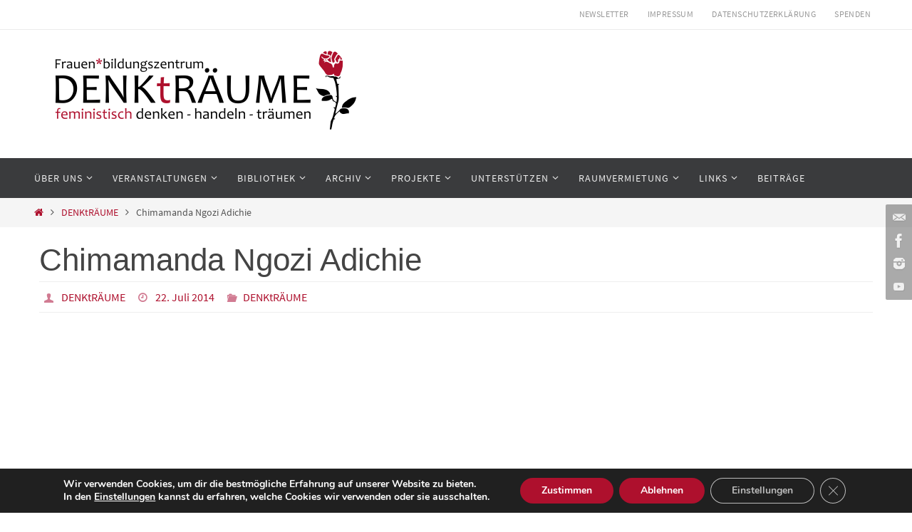

--- FILE ---
content_type: text/css
request_url: https://www.denktraeume.de/wp-content/cache/wpfc-minified/95w3nvh3/dqdmm.css
body_size: 3885
content:
.title h3.wbg-sidebar {
margin-bottom: 10px;
}
.wbg-parent-wrapper {
display: block;
max-width: 1100px;
min-height: 100px;
margin: 0 auto;
}
.wbg-main-wrapper {
border: 0px solid #000;
padding: 0px;
}
.wbg-main-wrapper.grid {
display: grid;
grid-gap: 5px;
}
.wbg-main-wrapper .wbg-item {
min-height: 300px;
margin-right: 5px;
margin-bottom: 5px;
box-shadow: 0 1px 2px rgba(0, 0, 0, 0.15);
transition: box-shadow 0.3s ease-in-out;
text-align: center;
}
.wbg-main-wrapper .wbg-item:hover {
box-shadow: 0 5px 15px rgba(0, 0, 0, 0.3);
}
.wbg-main-wrapper .wbg-item img {
border: 0px solid #FF0000;
max-width: 100%;
margin: 0 auto 15px;
display: block;
}
.wbg-main-wrapper .wbg-item a.wgb-item-link,
.wbg-main-wrapper .wbg-item h3.wgb-item-link {
font-size: 16px;
font-weight: 600;
display: inline-block;
text-decoration: none!important;
width: 100%;
outline: none;
line-height: 22px;
color: #242424;
text-align: center;
margin: 0 0 15px;
padding: 0;
cursor: pointer;
transition: all 0.3s linear;
}
.wbg-main-wrapper .wbg-item a.wgb-item-link:hover {
color: #999;
}
.wbg-main-wrapper .wbg-item a.wgb-item-link.active {
color: #242424;
}
.wbg-main-wrapper .wbg-item a.wgb-item-link:active {
outline: none;
text-decoration: none !important;
}
.wbg-main-wrapper .wbg-item .wbg-description-content {
font-size: 12px;
color: #242424;
margin: 0 0 10px;
word-wrap: anywhere;
}
.wbg-main-wrapper .wbg-item span {
font-size: 14px;
display: inline-block;
border: 0px solid #000;
width: 100%;
margin: 0px !important;
padding: 0px !important;
line-height: 20px;
text-align: center;
}
.wbg-main-wrapper .wbg-item a.wbg-btn,
.wbg-main-wrapper .wbg-item-list-wrapper a.wbg-btn,
.wbg-details-summary span a.wbg-btn,
.wbg-details-wrapper a.wbg-btn-back {
display: inline-block;
margin: 0;
margin-top: 5px;
padding: 12px 15px;
cursor: pointer;
border-style: solid;
border-radius: 3px;
white-space: nowrap;
box-sizing: border-box;
line-height: 14px;
font-size: 14px;
text-align: center;
text-decoration: none!important;
width: auto;
color: #EAEAEA;
background: #269FC6;
}
.wbg-main-wrapper .wbg-item a.wbg-btn {
margin-top: 15px;
} .clearfix::after {
display: block;
clear: both;
content: "";
}
.wbg-item-sorting {
position: relative;
display: block;
margin-bottom: 20px;
}
.wbg-item-sorting .result-column {
position: relative;
display: block;
color: #777777;
}
.wbg-item-sorting .select-column {
width: 300px;
text-align: right;
}
.pull-left {
float: left;
}
.pull-right {
float: right;
}
.wbg-item-sorting .select-column .wbg-select-view {
display: inline-block;
margin-left: 10px;
color: #111;
}
.wbg-item-sorting .select-column .wbg-select-view span.view {
display: inline-block;
margin-left: 8px;
font-size: 22px;
cursor: pointer;
opacity: 0.4;
}
.wbg-item-sorting .select-column .wbg-select-view span.view.active {
opacity: 1;
}
div.wbg-total-books-title {
font-size: 14px;
text-align: center;
width: 100%;
padding: 0;
height: 45px;
line-height: 45px;
} .wbg-rating {
border: 0px solid #000;
display: block;
}
.fa.fa-star,
.fa.fa-star-o {
color: orange;
} .wbg-pagination {
width: 100%;
text-align: center;
margin-top: 20px;
margin-bottom: 20px;
}
.wbg-pagination .page-numbers li {
display: inline-block;
width: 50px;
height: 50px;
line-height: 48px;
margin: 0 2px 0 0;
border: 1px solid #eee;
text-decoration: none;
border-radius: 2px;
}
.wbg-pagination .page-numbers li a.page-numbers {
width: 48px;
display: inline-block;
text-decoration: none;
font-weight: 700;
font-size: 14px;
}
div.wbg-pagination>ul.page-numbers>li>span.page-numbers.current {
display: block;
background: #DDD;
}
div.wbg-pagination>ul.page-numbers>li:hover,
div.wbg-pagination>ul.page-numbers>li>a.page-numbers:hover {
background: #DDD;
} .wbg-search-container {
border: 1px solid #ddd;
width: 100%;
padding: 10px 10px 5px 10px;
display: grid;
grid-gap: 0 10px;
grid-template-columns: repeat( auto-fit, minmax(150px, 1fr));
margin-bottom: 10px;
background: #F2F2F2;
}
.wbg-search-container .wbg-search-item {
border: 0px solid #009900;
min-height: 10px;
text-align: center;
margin: 0;
padding: 0;
display: inline;
}
.wbg-search-container .wbg-search-item select,
.wbg-item-sorting .select-column .wbg-select-sort {
width: 100%;
-webkit-appearance: none;
-moz-appearance: none;
appearance: none;
background: url(//www.denktraeume.de/wp-content/plugins/wp-books-gallery-premium/assets/img/br_down.png) no-repeat scroll right 15px center;
background-color: #ffffff;
border: 1px solid #dddddd;
color: #333333;
font-size: 12px;
line-height: 18px;
padding: 13px;
border-radius: 5px;
cursor: pointer;
outline: none;
transition: all 0.3s linear;
margin: 0px;
}
.wbg-item-sorting .select-column .wbg-select-sort {
width: 150px;
display: inline-block;
}
.wbg-search-container .wbg-search-item input[type='text'] {
width: 93%;
margin: 0;
padding: 0 0 0 10px;
background: #FFF;
height: 42px;
color: #333!important;
border: 1px solid #ccc;
border-radius: 5px;
}
.wbg-search-container .wbg-search-item .submit-btn {
height: 45px;
line-height: 23px;
padding: 0 15px;
margin: 0;
background: #269FC6;
color: #ffffff;
font-size: 14px;
border: none;
border-radius: 5px;
font-weight: 700;
cursor: pointer;
transition: all 0.3s linear;
transform: translateY(0);
display: inline-block;
}
.wbg-search-container .wbg-search-item.refresh {
text-align: left;
}
.wbg-search-container .wbg-search-item a#wbg-search-refresh {
background: #FFF;
color: #666666;
font-size: 18px;
line-height: 25px;
border-radius: 5px;
font-weight: 700;
cursor: pointer;
display: inline-block;
width: 45px;
height: 45px;
line-height: 40px;
border: 1px solid #666666;
text-decoration: none;
text-align: center;
}
.wbg-search-container .wbg-search-item a#wbg-search-refresh:hover {
background: #6fa0df;
border: 1px solid #6fa0df;
color: #FFF;
}
p.wbg-no-books-found {
width: 100%;
max-width: 500px;
text-align: center;
color: #FF0000;
font-weight: 600;
margin: 50px auto 50px auto;
padding: 20px;
display: block;
} .selectize-input {
min-height: 44px;
line-height: 30px;
text-align: left;
padding: 6px 10px;
}
.selectize-control.single .selectize-input::after {
right: 10px;
margin-top: -2px;
}
.selectize-dropdown [data-selectable].option {
font-size: 12px;
text-align: left;
}   .wbg-book-single-section {
width: 100%;
max-width: 1200px;
margin: 120px auto;
min-height: 100px;
}
.wbg-details-column {
float: left;
min-height: 100px;
}
.wbg-details-wrapper {
border: 0px solid #000;
}
.wbg-details-wrapper .wbg-details-book-info {
width: 100%;
display: grid;
grid-template-columns: 300px auto;
grid-gap: 10px;
}
.wbg-details-wrapper .wbg-details-book-info .wbg-details-image {
min-height: 100px;
padding: 5px;
margin-right: 40px;
width: 100%;
}
.wbg-details-wrapper .wbg-details-book-info .wbg-details-image img {
width: 100%;
height: auto;
border: none;
}
.wbg-details-wrapper .wbg-details-book-info .wbg-details-summary {
padding-left: 20px;
}
.wbg-details-wrapper .wbg-details-book-info .wbg-details-summary .wbg-details-book-title {
margin-bottom: 10px;
color: #242424;
font-size: 24px;
margin-top: 0px;
}
.wbg-details-wrapper .wbg-details-book-info .wbg-details-summary span.wbg-single-book-info {
font-size: 14px;
display: inline-block;
width: 100%;
margin: 0px !important;
padding: 0px !important;
margin-bottom: 10px !important;
display: none;
}
.wbg-details-wrapper .wbg-details-book-info .wbg-details-summary span b {
color: #242424;
width: 170px;
display: inline-block;
}
.wbg-details-wrapper .wbg-details-book-info .wbg-details-summary span.wbg-single-book-info p {
display: inline;
}
a#wbgSingleLoadMoreDetails {
border: 3px solid #007185;
color: #007185;
display: none;
font-size: 14px;
line-height: 16px;
width: 120px;
padding: 10px 12px;
border-radius: 10px;
text-align: center;
margin-bottom: 10px;
}
a#wbgSingleLoadMoreDetails:hover {
color: #CC0000;
}
.wbg-details-wrapper .wbg-single-format-wise-price {
width: 100%;
margin-top: 20px;
padding: 20px;
display: grid;
grid-gap: 20px;
grid-template-columns: repeat( auto-fit, minmax(100px, 1fr));
}
.wbg-details-wrapper .wbg-single-format-wise-price-items {
text-align: center;
min-height: 50px;
padding: 10px;
background-color: #EDFDFF;
position: relative;
}
.wbg-details-wrapper .wbg-single-format-wise-price-items .wbg-fsu-title {
font-size: 16px;
line-height: 16px;
font-weight: 600;
color: #111;
margin: 0;
position: absolute;
top: 50%;
left: 50%;
transform: translate(-50%, -50%);
}
.wbg-details-wrapper .wbg-single-format-wise-price-items a.wbg-fsu-url {
display: block;
width: 100%;
font-size: 14px;
font-weight: 600;
color: #007185;
}
.wbg-details-wrapper .wbg-single-format-wise-price-items a.wbg-fsu-url:hover {
color: #CC0000;
}
.wbg-details-wrapper .wbg-single-format-wise-price-items span.wbg-fsu-price {
margin-right: 5px;
display: inline-block;
font-size: 14px;
color: #222;
font-weight: 600;
}
.wbg-details-wrapper .wbg-single-format-wise-price-items span.wbg-fsu-price.regular {
text-decoration: line-through;
color: #FF0000;
font-weight: normal;
}
.wbg-details-wrapper .wbg-details-description {
width: 100%;
margin-top: 20px;
font-size: 14px;
}
.wbg-details-wrapper .wbg-details-description .wbg-details-description-title {
border: 0px solid #009900;
padding: 0 8px;
}
.wbg-details-wrapper .wbg-details-description .wbg-details-description-title hr {
margin-bottom: 10px;
}
.wbg-details-wrapper .wbg-details-description .wbg-details-description-content {
padding: 0 8px;
}
.wbg-sidebar-right {
width: 300px;
min-height: 100px;
margin-left: 40px;
}
.wbg_other_books_by,
.wbg_other_books_from,
h3.wbg-slide-title {
border: 0px solid #000;
margin: 40px 0;
padding: 0;
font-size: 18px;
font-weight: 700;
}
.wbg_other_books_by {
margin-top: 40px;
}
.wbg-editorial-review {
border-top: 1px solid #DDD;
border-bottom: 1px solid #DDD;
margin: 20px 0 20px 0;
padding: 20px 0;
}
.wbg-editorial-review h3.wbg-er-title {
margin: 0;
padding: 0;
margin-bottom: 20px;
font-size: 18px;
font-weight: 700;
} .clearfix::after {
content: "";
clear: both;
display: table;
} span.book-format {
color: rgb(8, 121, 83);
} .wbg-details-wrapper .wbg-details-book-info .wbg-details-summary .regular-price span.wbgp-price {
display: inline-block;
width: auto;
}
.regular-price span.wbgp-price {
display: inline;
border: 0px solid #000;
width: 100%;
margin: 0px!important;
padding: 0px!important;
color: #ff7162;
font-size: 16px;
line-height: 26px;
font-weight: 700;
}
.regular-price span.wbgp-price.single {
font-size: 24px;
line-height: 35px;
font-weight: 700;
margin-bottom: 25px;
}
.wbg-main-wrapper .wbg-item .regular-price span.wbgp-price.price-before,
.wbg-details-wrapper .wbg-details-summary>div.regular-price>span.wbgp-price.price-before {
color: #ff7162;
text-decoration: line-through;
font-style: italic;
}
.wbg-main-wrapper .wbg-item .regular-price span.wbgp-price.price-after,
.wbg-details-wrapper .wbg-details-summary>div.regular-price>span.wbgp-price.price-after {
color: #13b651;
} .wbg-details-summary .regular-price {
border: 0px solid #000;
} .wbg-main-wrapper.wbg-view-widget .wbg-item,
.wbg-main-wrapper.wbg-view-widget .wbg-item:hover {
box-shadow: none;
}
.wbg-main-wrapper.wbg-view-widget .wbg-item a.wgb-item-link {
border: 0px solid #000;
min-height: 50px;
}   .wbg-main-wrapper.list .wbg-item-list-wrapper {
border-bottom: 1px solid #DDD;
width: 100%;
min-height: 100px;
display: grid;
grid-template-columns: 200px 1fr;
grid-gap: 10px;
padding: 20px 0;
}
.wbg-main-wrapper.list .wbg-item-list-wrapper .wbg-item-list-img {
border: 0px solid #009900;
min-height: 100px;
display: inline-block;
}
.wbg-main-wrapper.list .wbg-item-list-wrapper .wbg-item-list-detials {
border: 0px solid #cc0000;
min-height: 100px;
display: inline-block;
}
.wbg-main-wrapper.list .wbg-item-list-wrapper .wbg-item-list-detials .wbg-title {
border: 0px solid #cc0000;
min-height: 20px;
display: block;
width: 100%;
padding-left: 30px;
}
.wbg-main-wrapper.list .wbg-item-list-wrapper .wbg-item-list-detials .wbg-title a.wgb-item-link {
border: 0px solid #009900;
min-height: 20px;
display: inline-block;
text-decoration: none;
font-size: 24px;
color: #355a7a;
font-weight: 600;
}
.wbg-main-wrapper.list .wbg-item-list-wrapper .wbg-item-list-detials .wbg-title h3.wgb-item-link {
margin: 0;
padding: 0;
}
.wbg-main-wrapper.list .wbg-item-list-wrapper .wbg-item-list-detials .wbg-rating {
padding-left: 15px;
}
.wbg-main-wrapper.list .wbg-item-list-wrapper .wbg-item-list-detials .regular-price {
padding-left: 30px;
margin: 10px 0;
}
.wbg-main-wrapper.list .wbg-item-list-wrapper .wbg-item-list-detials .regular-price .wbgp-price {
font-size: 18px;
}
.wbg-main-wrapper.list .wbg-item-list-wrapper .wbg-item-list-detials .regular-price .wbgp-price.price-before {
color: #999;
text-decoration: line-through;
}
.wbg-main-wrapper.list .wbg-item-list-wrapper .wbg-item-list-detials .regular-price .wbgp-price.price-after {
color: #111;
}
.wbg-main-wrapper.list .wbg-item-list-wrapper .wbg-item-list-detials span.loop-author,
.wbg-main-wrapper.list .wbg-item-list-wrapper .wbg-item-list-detials span.loop-category {
border: 0px solid #000;
display: block;
font-weight: 600;
color: #355a7a;
padding-left: 30px;
}
.wbg-main-wrapper.list .wbg-item-list-wrapper .wbg-item-list-detials .wbg-description-content {
border: 1px solid #DDD;
margin: 10px 0 10px 0;
padding: 15px 30px;
border-radius: 3px;
}
@media only screen and (max-width: 500px) {
.wbg-main-wrapper.list .wbg-item-list-wrapper {
display: block;
}
.wbg-main-wrapper.list .wbg-item-list-wrapper .wbg-item-list-detials .wbg-title,
.wbg-main-wrapper.list .wbg-item-list-wrapper .wbg-item-list-detials .wbg-rating,
.wbg-main-wrapper.list .wbg-item-list-wrapper .wbg-item-list-detials .regular-price,
.wbg-main-wrapper.list .wbg-item-list-wrapper .wbg-item-list-detials span.loop-author,
.wbg-main-wrapper.list .wbg-item-list-wrapper .wbg-item-list-detials span.loop-category {
padding-left: 0px;
}
.wbg-main-wrapper.list .wbg-item-list-wrapper .wbg-item-list-detials .wbg-description-content {
padding: 5px;
}
}  .wbg-single-book-wrapper {
min-height: 50px;
width: 100%;
display: grid;
grid-template-columns: 40% auto;
grid-gap: 10px;
}
.wbg-single-book-left,
.wbg-single-book-right {
min-height: 100px;
padding: 10px;
}
.wbg-single-book-left {
text-align: center;
}
.wbg-single-book-left img {
margin: 0 auto;
height: 500px;
width: auto;
}
.wbg-single-book-right {
text-align: left;
}
a.wbg-single-book-author {
color: #009900;
font-weight: 600;
display: block;
font-size: 16px;
line-height: 28px;
}
a.wbg-single-book-title {
color: #111111;
font-weight: 700;
display: block;
font-size: 24px;
line-height: 38px;
margin-top: 20px;
margin-bottom: 20px;
}
a.wbg-single-book-category {
background: #DDD;
display: inline-block;
margin-right: 15px;
padding: 3px 10px;
color: #111;
font-size: 16px;
line-height: 26px;
font: 600;
}
.wbg-single-book-description-content {
margin-top: 25px;
margin-bottom: 30px;
font-size: 18px;
line-height: 33px;
color: #000;
display: block;
}
a.button.wbg-btn.single-book {
display: inline-block;
margin-right: 10px;
margin-bottom: 10px;
border-radius: 3px;
padding: 12px 20px;
}  @media only screen and (min-width: 1025px) {
.wbg-main-wrapper.wbg-product-column-5 {
grid-template-columns: repeat(5, 1fr);
}
.wbg-main-wrapper.wbg-product-column-4 {
grid-template-columns: repeat(4, 1fr);
}
.wbg-main-wrapper.wbg-product-column-3 {
grid-template-columns: repeat(3, 1fr);
}
.wbg-main-wrapper.wbg-product-column-2 {
grid-template-columns: repeat(2, 1fr);
}
}
@media only screen and (max-width: 1024px) and (min-width: 768px) {
.wbg-main-wrapper {
grid-template-columns: repeat(2, 1fr);
}
.wbg-details-wrapper {
width: 100%;
}
.wbg-details-wrapper .wbg-details-image {
width: 100%;
display: inline-block;
padding: 10px;
margin-bottom: 30px;
text-align: center;
}
.wbg-details-wrapper .wbg-details-image img {
width: 300px;
margin: 0 auto;
}
.wbg-details-wrapper .wbg-details-summary {
padding: 10px;
}
}
@media only screen and (max-width: 767px) {
.wbg-main-wrapper.wbg-product-column-mobile-1 {
grid-template-columns: repeat(1, 1fr);
}
.wbg-main-wrapper.wbg-product-column-mobile-2 {
grid-template-columns: repeat(2, 1fr);
}
.wbg-book-single-section {
max-width: 100%;
}
.wbg-details-wrapper {
display: block;
width: 100%;
padding-right: 0px;
}
.wbg-details-wrapper .wbg-details-book-info {
display: block;
}
.wbg-details-wrapper .wbg-details-book-info .wbg-details-image {
width: 100%;
display: inline-block;
padding: 10px;
margin-right: 0px;
text-align: left;
}
.wbg-details-wrapper .wbg-details-book-info .wbg-details-image img {
width: 200px;
}
.wbg-details-wrapper .wbg-details-book-info .wbg-details-summary {
padding: 10px;
}
.wbg-search-container {
display: inline-block;
padding-bottom: 5px;
}
.wbg-search-container .wbg-search-item {
padding-right: 0px;
padding-bottom: 0px;
display: block;
min-height: 10px;
text-align: center;
}
.wbg-search-container .wbg-search-item input[type="text"],
.wbg-search-container .wbg-search-item .submit-btn {
margin-bottom: 7px;
}
.wbg-search-container .wbg-search-item.refresh {
text-align: center;
}
.wbg-search-container .wbg-search-item a#wbg-search-refresh {
margin: auto;
} .wbg-single-book-wrapper {
display: block;
}
.wbg-single-book-left img {
height: 300px;
}
a.wbg-single-book-category {
margin-bottom: 10px;
}
}

--- FILE ---
content_type: text/css
request_url: https://www.denktraeume.de/wp-content/cache/wpfc-minified/d2khw9go/dqdmm.css
body_size: 2177
content:
@font-face {
font-family: 'Source Sans Pro';
src: url(//www.denktraeume.de/wp-content/themes/nirvana/fonts/sourcesanspro-semibold-webfont.eot);
src: url(//www.denktraeume.de/wp-content/themes/nirvana/fonts/sourcesanspro-semibold-webfont.eot?#iefix) format('embedded-opentype'),
url(//www.denktraeume.de/wp-content/themes/nirvana/fonts/sourcesanspro-semibold-webfont.woff) format('woff'),
url(//www.denktraeume.de/wp-content/themes/nirvana/fonts/sourcesanspro-semibold-webfont.ttf) format('truetype'),
url(//www.denktraeume.de/wp-content/themes/nirvana/fonts/sourcesanspro-semibold-webfont.svg#source_sans_prosemibold) format('svg');
font-weight: 600;
font-style: normal;
}
@font-face {
font-family: 'Source Sans Pro';
src: url(//www.denktraeume.de/wp-content/themes/nirvana/fonts/sourcesanspro-bold-webfont.eot);
src: url(//www.denktraeume.de/wp-content/themes/nirvana/fonts/sourcesanspro-bold-webfont.eot?#iefix) format('embedded-opentype'),
url(//www.denktraeume.de/wp-content/themes/nirvana/fonts/sourcesanspro-bold-webfont.woff) format('woff'),
url(//www.denktraeume.de/wp-content/themes/nirvana/fonts/sourcesanspro-bold-webfont.ttf) format('truetype'),
url(//www.denktraeume.de/wp-content/themes/nirvana/fonts/sourcesanspro-bold-webfont.svg#source_sans_probold) format('svg');
font-weight: 700;
font-style: normal;
}
@font-face {
font-family: 'Source Sans Pro';
src: url(//www.denktraeume.de/wp-content/themes/nirvana/fonts/sourcesanspro-extralight-webfont.eot);
src: url(//www.denktraeume.de/wp-content/themes/nirvana/fonts/sourcesanspro-extralight-webfont.eot?#iefix) format('embedded-opentype'),
url(//www.denktraeume.de/wp-content/themes/nirvana/fonts/sourcesanspro-extralight-webfont.woff) format('woff'),
url(//www.denktraeume.de/wp-content/themes/nirvana/fonts/sourcesanspro-extralight-webfont.ttf) format('truetype'),
url(//www.denktraeume.de/wp-content/themes/nirvana/fonts/sourcesanspro-extralight-webfont.svg#source_sans_proextralight) format('svg');
font-weight: 200;
font-style: normal;
}
@font-face {
font-family: 'Source Sans Pro';
src: url(//www.denktraeume.de/wp-content/themes/nirvana/fonts/sourcesanspro-light-webfont.eot);
src: url(//www.denktraeume.de/wp-content/themes/nirvana/fonts/sourcesanspro-light-webfont.eot?#iefix) format('embedded-opentype'),
url(//www.denktraeume.de/wp-content/themes/nirvana/fonts/sourcesanspro-light-webfont.woff) format('woff'),
url(//www.denktraeume.de/wp-content/themes/nirvana/fonts/sourcesanspro-light-webfont.ttf) format('truetype'),
url(//www.denktraeume.de/wp-content/themes/nirvana/fonts/sourcesanspro-light-webfont.svg#source_sans_prolight) format('svg');
font-weight: 300;
font-style: normal;
}
@font-face {
font-family: 'Source Sans Pro';
src: url(//www.denktraeume.de/wp-content/themes/nirvana/fonts/sourcesanspro-regular-webfont.eot);
src: url(//www.denktraeume.de/wp-content/themes/nirvana/fonts/sourcesanspro-regular-webfont.eot?#iefix) format('embedded-opentype'),
url(//www.denktraeume.de/wp-content/themes/nirvana/fonts/sourcesanspro-regular-webfont.woff) format('woff'),
url(//www.denktraeume.de/wp-content/themes/nirvana/fonts/sourcesanspro-regular-webfont.ttf) format('truetype'),
url(//www.denktraeume.de/wp-content/themes/nirvana/fonts/sourcesanspro-regular-webfont.svg#source_sans_proregular) format('svg');
font-weight: 400;
font-style: normal;
} @font-face {
font-family: 'Open Sans';
src: url(//www.denktraeume.de/wp-content/themes/nirvana/fonts/opensans-light-webfont.eot);
src: url(//www.denktraeume.de/wp-content/themes/nirvana/fonts/opensans-light-webfont.eot?#iefix) format('embedded-opentype'),
url(//www.denktraeume.de/wp-content/themes/nirvana/fonts/opensans-light-webfont.woff) format('woff'),
url(//www.denktraeume.de/wp-content/themes/nirvana/fonts/opensans-light-webfont.ttf) format('truetype'),
url(//www.denktraeume.de/wp-content/themes/nirvana/fonts/opensans-light-webfont.svg#open_sanslight) format('svg');
font-weight: 300;
font-style: normal;
}
@font-face {
font-family: 'Open Sans';
src: url(//www.denktraeume.de/wp-content/themes/nirvana/fonts/opensans-regular-webfont.eot);
src: url(//www.denktraeume.de/wp-content/themes/nirvana/fonts/opensans-regular-webfont.eot?#iefix) format('embedded-opentype'),
url(//www.denktraeume.de/wp-content/themes/nirvana/fonts/opensans-regular-webfont.woff) format('woff'),
url(//www.denktraeume.de/wp-content/themes/nirvana/fonts/opensans-regular-webfont.ttf) format('truetype'),
url(//www.denktraeume.de/wp-content/themes/nirvana/fonts/opensans-regular-webfont.svg#open_sansregular) format('svg');
font-weight: 400;
font-style: normal;
}
@font-face {
font-family: 'Open Sans';
src: url(//www.denktraeume.de/wp-content/themes/nirvana/fonts/opensans-extrabold-webfont.eot);
src: url(//www.denktraeume.de/wp-content/themes/nirvana/fonts/opensans-extrabold-webfont.eot?#iefix) format('embedded-opentype'),
url(//www.denktraeume.de/wp-content/themes/nirvana/fonts/opensans-extrabold-webfont.woff) format('woff'),
url(//www.denktraeume.de/wp-content/themes/nirvana/fonts/opensans-extrabold-webfont.ttf) format('truetype'),
url(//www.denktraeume.de/wp-content/themes/nirvana/fonts/opensans-extrabold-webfont.svg#open_sansextrabold) format('svg');
font-weight: 800;
font-style: normal;
}
@font-face {
font-family: 'Open Sans';
src: url(//www.denktraeume.de/wp-content/themes/nirvana/fonts/opensans-semibold-webfont.eot);
src: url(//www.denktraeume.de/wp-content/themes/nirvana/fonts/opensans-semibold-webfont.eot?#iefix) format('embedded-opentype'),
url(//www.denktraeume.de/wp-content/themes/nirvana/fonts/opensans-semibold-webfont.woff) format('woff'),
url(//www.denktraeume.de/wp-content/themes/nirvana/fonts/opensans-semibold-webfont.ttf) format('truetype'),
url(//www.denktraeume.de/wp-content/themes/nirvana/fonts/opensans-semibold-webfont.svg#open_sanssemibold) format('svg');
font-weight: 600;
font-style: normal;
}
@font-face {
font-family: 'Open Sans';
src: url(//www.denktraeume.de/wp-content/themes/nirvana/fonts/opensans-bold-webfont.eot);
src: url(//www.denktraeume.de/wp-content/themes/nirvana/fonts/opensans-bold-webfont.eot?#iefix) format('embedded-opentype'),
url(//www.denktraeume.de/wp-content/themes/nirvana/fonts/opensans-bold-webfont.woff) format('woff'),
url(//www.denktraeume.de/wp-content/themes/nirvana/fonts/opensans-bold-webfont.ttf) format('truetype'),
url(//www.denktraeume.de/wp-content/themes/nirvana/fonts/opensans-bold-webfont.svg#open_sansbold) format('svg');
font-weight: 700;
font-style: normal;
} @font-face {
font-family: 'Ubuntu';
src: url(//www.denktraeume.de/wp-content/themes/nirvana/fonts/ubuntu-b-webfont.eot);
src: url(//www.denktraeume.de/wp-content/themes/nirvana/fonts/ubuntu-b-webfont.eot?#iefix) format('embedded-opentype'),
url(//www.denktraeume.de/wp-content/themes/nirvana/fonts/ubuntu-b-webfont.woff) format('woff'),
url(//www.denktraeume.de/wp-content/themes/nirvana/fonts/ubuntu-b-webfont.ttf) format('truetype'),
url(//www.denktraeume.de/wp-content/themes/nirvana/fonts/ubuntu-b-webfont.svg#ubuntubold) format('svg');
font-weight: 700;
font-style: normal;
}
@font-face {
font-family: 'Ubuntu';
src: url(//www.denktraeume.de/wp-content/themes/nirvana/fonts/ubuntu-r-webfont.eot);
src: url(//www.denktraeume.de/wp-content/themes/nirvana/fonts/ubuntu-r-webfont.eot?#iefix) format('embedded-opentype'),
url(//www.denktraeume.de/wp-content/themes/nirvana/fonts/ubuntu-r-webfont.woff) format('woff'),
url(//www.denktraeume.de/wp-content/themes/nirvana/fonts/ubuntu-r-webfont.ttf) format('truetype'),
url(//www.denktraeume.de/wp-content/themes/nirvana/fonts/ubuntu-r-webfont.svg#ubunturegular) format('svg');
font-weight: 400;
font-style: normal;
}
@font-face {
font-family: 'Ubuntu';
src: url(//www.denktraeume.de/wp-content/themes/nirvana/fonts/ubuntu-l-webfont.eot);
src: url(//www.denktraeume.de/wp-content/themes/nirvana/fonts/ubuntu-l-webfont.eot?#iefix) format('embedded-opentype'),
url(//www.denktraeume.de/wp-content/themes/nirvana/fonts/ubuntu-l-webfont.woff) format('woff'),
url(//www.denktraeume.de/wp-content/themes/nirvana/fonts/ubuntu-l-webfont.ttf) format('truetype'),
url(//www.denktraeume.de/wp-content/themes/nirvana/fonts/ubuntu-l-webfont.svg#ubuntulight) format('svg');
font-weight: 300;
font-style: normal;
}
@font-face {
font-family: 'Ubuntu';
src: url(//www.denktraeume.de/wp-content/themes/nirvana/fonts/ubuntu-m-webfont.eot);
src: url(//www.denktraeume.de/wp-content/themes/nirvana/fonts/ubuntu-m-webfont.eot?#iefix) format('embedded-opentype'),
url(//www.denktraeume.de/wp-content/themes/nirvana/fonts/ubuntu-m-webfont.woff) format('woff'),
url(//www.denktraeume.de/wp-content/themes/nirvana/fonts/ubuntu-m-webfont.ttf) format('truetype'),
url(//www.denktraeume.de/wp-content/themes/nirvana/fonts/ubuntu-m-webfont.svg#ubuntumedium) format('svg');
font-weight: 500;
font-style: normal;
}
@font-face {
font-family: 'Ubuntu Condensed';
src: url(//www.denktraeume.de/wp-content/themes/nirvana/fonts/ubuntu-c-webfont.eot);
src: url(//www.denktraeume.de/wp-content/themes/nirvana/fonts/ubuntu-c-webfont.eot?#iefix) format('embedded-opentype'),
url(//www.denktraeume.de/wp-content/themes/nirvana/fonts/ubuntu-c-webfont.woff) format('woff'),
url(//www.denktraeume.de/wp-content/themes/nirvana/fonts/ubuntu-c-webfont.ttf) format('truetype'),
url(//www.denktraeume.de/wp-content/themes/nirvana/fonts/ubuntu-c-webfont.svg#ubuntu_condensedregular) format('svg');
font-weight: normal;
font-style: normal;
} @font-face {
font-family: 'Droid Sans';
src: url(//www.denktraeume.de/wp-content/themes/nirvana/fonts/DroidSans-webfont.eot);
src: url(//www.denktraeume.de/wp-content/themes/nirvana/fonts/DroidSans-webfont.eot?#iefix) format('embedded-opentype'),
url(//www.denktraeume.de/wp-content/themes/nirvana/fonts/DroidSans-webfont.woff) format('woff'),
url(//www.denktraeume.de/wp-content/themes/nirvana/fonts/DroidSans-webfont.ttf) format('truetype'),
url(//www.denktraeume.de/wp-content/themes/nirvana/fonts/DroidSans-webfont.svg#droid_sansregular) format('svg');
font-weight: normal;
font-style: normal;
}
@font-face {
font-family: 'Yanone Kaffeesatz Regular';
src: url(//www.denktraeume.de/wp-content/themes/nirvana/fonts/yanonekaffeesatz-regular-webfont.eot);
src: url(//www.denktraeume.de/wp-content/themes/nirvana/fonts/yanonekaffeesatz-regular-webfont.eot?#iefix) format('embedded-opentype'),
url(//www.denktraeume.de/wp-content/themes/nirvana/fonts/yanonekaffeesatz-regular-webfont.woff) format('woff'),
url(//www.denktraeume.de/wp-content/themes/nirvana/fonts/yanonekaffeesatz-regular-webfont.ttf) format('truetype'),
url(//www.denktraeume.de/wp-content/themes/nirvana/fonts/yanonekaffeesatz-regular-webfont.svg#yanone_kaffeesatzregular) format('svg');
font-weight: normal;
font-style: normal;
}
@font-face {
font-family: 'Yanone Kaffeesatz Light';
src: url(//www.denktraeume.de/wp-content/themes/nirvana/fonts/yanonekaffeesatz-light-webfont.eot);
src: url(//www.denktraeume.de/wp-content/themes/nirvana/fonts/yanonekaffeesatz-light-webfont.eot?#iefix) format('embedded-opentype'),
url(//www.denktraeume.de/wp-content/themes/nirvana/fonts/yanonekaffeesatz-light-webfont.woff) format('woff'),
url(//www.denktraeume.de/wp-content/themes/nirvana/fonts/yanonekaffeesatz-light-webfont.ttf) format('truetype'),
url(//www.denktraeume.de/wp-content/themes/nirvana/fonts/yanonekaffeesatz-light-webfont.svg#yanone_kaffeesatzlight) format('svg');
font-weight: normal;
font-style: normal;
}
@font-face {
font-family: 'Oswald Light';
src: url(//www.denktraeume.de/wp-content/themes/nirvana/fonts/Oswald-Light-webfont.eot);
src: url(//www.denktraeume.de/wp-content/themes/nirvana/fonts/Oswald-Light-webfont.eot?#iefix) format('embedded-opentype'),
url(//www.denktraeume.de/wp-content/themes/nirvana/fonts/Oswald-Light-webfont.woff) format('woff'),
url(//www.denktraeume.de/wp-content/themes/nirvana/fonts/Oswald-Light-webfont.ttf) format('truetype'),
url(//www.denktraeume.de/wp-content/themes/nirvana/fonts/Oswald-Light-webfont.svg#OswaldLight) format('svg');
font-weight: normal;
font-style: normal;
}
@font-face {
font-family: 'Oswald';
src: url(//www.denktraeume.de/wp-content/themes/nirvana/fonts/Oswald-Regular-webfont.eot);
src: url(//www.denktraeume.de/wp-content/themes/nirvana/fonts/Oswald-Regular-webfont.eot?#iefix) format('embedded-opentype'),
url(//www.denktraeume.de/wp-content/themes/nirvana/fonts/Oswald-Regular-webfont.woff) format('woff'),
url(//www.denktraeume.de/wp-content/themes/nirvana/fonts/Oswald-Regular-webfont.ttf) format('truetype'),
url(//www.denktraeume.de/wp-content/themes/nirvana/fonts/Oswald-Regular-webfont.svg#OswaldBook) format('svg');
font-weight: normal;
font-style: normal;
} @font-face {
font-family: 'elusive';
src: url(//www.denktraeume.de/wp-content/themes/nirvana/fonts/elusive.eot);
src: url(//www.denktraeume.de/wp-content/themes/nirvana/fonts/elusive.eot?#iefix) format('embedded-opentype'),
url(//www.denktraeume.de/wp-content/themes/nirvana/fonts/elusive.woff) format('woff'),
url(//www.denktraeume.de/wp-content/themes/nirvana/fonts/elusive.ttf) format('truetype'),
url(//www.denktraeume.de/wp-content/themes/nirvana/fonts/elusive.svg?#elusive) format('svg');
font-weight: normal;
font-style: normal;
}   [class^="crycon-"]:before, [class*=" crycon-"]:before {
font-family: "elusive";
font-style: normal;
font-weight: normal;
speak: none;
display: inline-block;
text-decoration: inherit;
width: 1em;
margin-right: .2em;
text-align: center;  font-variant: normal;
text-transform: none; line-height: inherit;  margin-left: .2em;    cursor:inherit;
font-size:inherit;
} .crycon-author:before { content: '\e801'; } 
.crycon-category:before { content: '\e805'; } 
.crycon-category2:before { content: '\e817'; } 
.crycon-folder-close:before { content: '\e81c'; } 
.crycon-folder-open:before { content: '\e81d'; } 
.crycon-tag:before { content: '\e802'; } 
.crycon-bookmark:before { content: '\e810'; } 
.crycon-edit:before { content: '\e804'; } 
.crycon-comment:before { content: '\e800'; } 
.crycon-comments:before { content: '\e815';} 
.crycon-date:before { content: '\e82b'; } 
.crycon-time:before { content: '\e80d'; } 
.crycon-forward:before { content: '\e81b';-webkit-transform:rotate(180deg)  scale(-1, 1);-ms-transform:rotate(180deg)  scale(-1, 1);transform:rotate(180deg) scale(-1, 1);margin-left:5px;font-size:10px;
-moz-transition:.2s margin ease; -o-transition:.2s margin ease; -webkit-transition:.2s margin ease; transition:.2s margin ease; } 
.crycon-reply:before { content: '\e81b';transform:rotate(180deg);-webkit-transform:rotate(180deg);-ms-transform:rotate(180deg);margin-right:5px;font-size:10px;
-moz-transition:.2s margin ease; -o-transition:.2s margin ease; -webkit-transition:.2s margin ease; transition:.2s margin ease; } .crycon-metas:before {
font-size: 13px;
line-height: 1;
cursor: default;
margin-right: 8px;
color: #555;
}
.crycon-time:before,.crycon-folder-close:before, .crycon-folder-open:before {font-size:14px; } 
.crycon-time:before {margin-top:1px; } 
.crycon-edit:before {margin-right:1px; } .crycon-status:before { content: '\e81a'; } 
.crycon-aside:before { content: '\e82a'; } 
.crycon-link:before { content: '\e818'; } 
.crycon-audio:before { content: '\e823'; } 
.crycon-video:before { content: '\e829'; } 
.crycon-image:before { content: '\e824'; } 
.crycon-gallery:before { content: '\e825'; } 
.crycon-quote:before { content: '\e80f'; } .crycon-search:before { content: '\e816'; } 
.crycon-down-dir:before { content: '\e803'; } 
.crycon-right-dir:before { content: '\e806'; } 
.crycon-angle-left:before { content: '\e807'; } 
.crycon-angle-right:before { content: '\e808'; } 
.crycon-angle-up:before { content: '\e809'; } 
.crycon-angle-down:before { content: '\e80a'; } 
.crycon-minus:before { content: '\e80b'; } 
.crycon-left-open:before { content: '\e80c'; } 
.crycon-up:before { content: '\e80e'; } 
.crycon-left-dir:before { content: '\e811'; } 
.crycon-up-open:before { content: '\e812'; } 
.crycon-ok:before { content: '\e813'; } 
.crycon-cancel:before { content: '\e814'; } 
.crycon-up-dir:before { content: '\e819'; } 
.crycon-right-open:before { content: '\e81e'; } 
.crycon-home:before { content: '\e81f'; } 
.crycon-menu:before { content: '\e820'; } 
.crycon-plus:before { content: '\e821'; } 
.crycon-down-open:before { content: '\e822'; } 
.crycon-down:before { content: '\e826'; } 
.crycon-left:before { content: '\e827'; } 
.crycon-right:before { content: '\e828'; } 
.crycon-star-empty:before { content: '\e82c'; } 
.crycon-star:before { content: '\e82d'; } 
.crycon-mail:before { content: '\e82e'; } 
.crycon-home-1:before { content: '\e82f'; } 
.crycon-attach:before { content: '\e830'; } 
.crycon-eye:before { content: '\e831'; } 
.crycon-eye-off:before { content: '\e832'; } 
.crycon-tags:before { content: '\e833'; } 
.crycon-flag:before { content: '\e834'; } 
.crycon-warning:before { content: '\e835'; } 
.crycon-location:before { content: '\e836'; } 
.crycon-trash:before { content: '\e837'; } 
.crycon-doc:before { content: '\e838'; } 
.crycon-phone:before { content: '\e839'; } 
.crycon-cog:before { content: '\e83a'; } 
.crycon-basket:before { content: '\e83b'; } 
.crycon-basket-circled:before { content: '\e83c'; } 
.crycon-wrench:before { content: '\e83d'; } 
.crycon-wrench-circled:before { content: '\e83e'; } 
.crycon-mic:before { content: '\e83f'; } 
.crycon-volume:before { content: '\e840'; } 
.crycon-volume-down:before { content: '\e841'; } 
.crycon-volume-off:before { content: '\e842'; } 
.crycon-headphones:before { content: '\e843'; } 
.crycon-lightbulb:before { content: '\e844'; } 
.crycon-resize-full:before { content: '\e845'; } 
.crycon-resize-full-alt:before { content: '\e846'; } 
.crycon-resize-small:before { content: '\e847'; } 
.crycon-resize-vertical:before { content: '\e848'; } 
.crycon-resize-horizontal:before { content: '\e849'; } 
.crycon-move:before { content: '\e84a'; } 
.crycon-zoom-in:before { content: '\e84b'; } 
.crycon-zoom-out:before { content: '\e84c'; } 
.crycon-arrows-cw:before { content: '\e84d'; } 
.crycon-desktop:before { content: '\e84e'; } 
.crycon-inbox:before { content: '\e84f'; } 
.crycon-cloud:before { content: '\e850'; } 
.crycon-book:before { content: '\e851'; } 
.crycon-certificate:before { content: '\e852'; } 
.crycon-tasks:before { content: '\e853'; } 
.crycon-thumbs-up:before { content: '\e854'; } 
.crycon-thumbs-down:before { content: '\e855'; } 
.crycon-help-circled:before { content: '\e856'; } 
.crycon-star-circled:before { content: '\e857'; } 
.crycon-bell:before { content: '\e858'; } 
.crycon-rss:before { content: '\e859'; } 
.crycon-trash-circled:before { content: '\e85a'; } 
.crycon-cogs:before { content: '\e85b'; } 
.crycon-cog-circled:before { content: '\e85c'; } 
.crycon-calendar-circled:before { content: '\e85d'; } 
.crycon-mic-circled:before { content: '\e85e'; } 
.crycon-volume-up:before { content: '\e85f'; } 
.crycon-print:before { content: '\e860'; } 
.crycon-edit-alt:before { content: '\e861'; } 
.crycon-edit-2:before { content: '\e862'; } 
.crycon-block:before { content: '\e863'; }

--- FILE ---
content_type: text/css
request_url: https://www.denktraeume.de/wp-content/themes/nirvana-child/style.css?ver=1.6.4
body_size: 139
content:
/*
Theme Name: nirvana childtheme
Description: Mein neues Childtheme, Digga
Author: DENKtRAEUME
Author URI: https://www.denktraeume.de
Template: nirvana
Version: 1.0
Tags:
*/
/*F�ge deinen Code unter dieser Zeile ein. Nutze ggf. !important, um Styles aus dem Haupttheme zu �berschreiben.*/